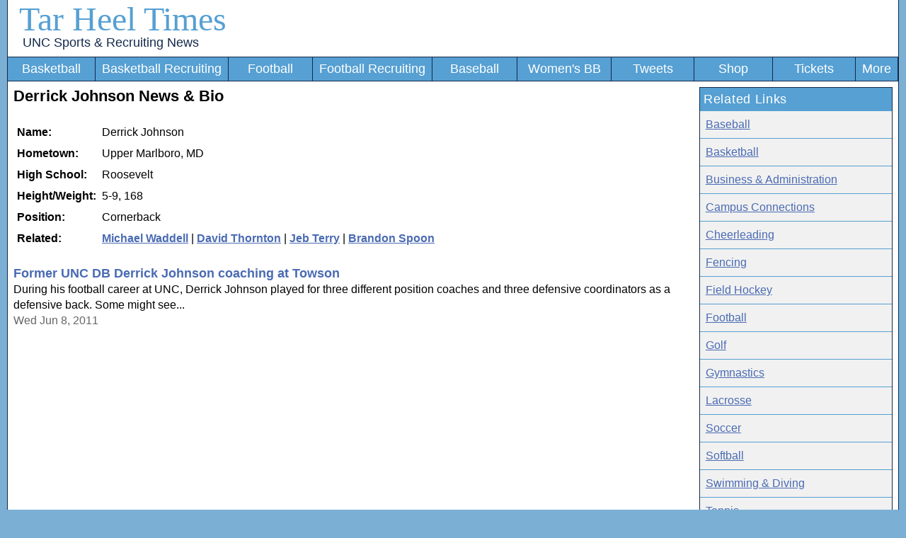

--- FILE ---
content_type: text/html; charset=utf-8
request_url: https://www.tarheeltimes.com/bio713.aspx
body_size: 3453
content:

<!DOCTYPE html><html>
<head>
<!-- Global site tag (gtag.js) - Google Analytics -->
<script async src="https://www.googletagmanager.com/gtag/js?id=UA-2459023-1"></script>
<script>
window.dataLayer = window.dataLayer || [];
function gtag(){dataLayer.push(arguments);}
gtag('js', new Date());
gtag('config', 'UA-2459023-1');
</script>
<title>
	Derrick Johnson  News & Bio - Tar Heel Times
</title><link rel="alternate" type="application/rss+xml" title="Posts on &#39;Tar Heel Times&#39; (RSS 2.0)" href="rss/rss.xml" /><meta http-equiv="X-UA-Compatible" content="IE=edge,chrome=1" /><meta name="viewport" content="width=device-width, initial-scale=1.0" /><link rel="preconnect" href="https://a.pub.network/" crossorigin="" /><link rel="preconnect" href="https://b.pub.network/" crossorigin="" /><link rel="preconnect" href="https://c.pub.network/" crossorigin="" /><link rel="preconnect" href="https://d.pub.network/" crossorigin="" /><link rel="preconnect" href="https://btloader.com/" crossorigin="" /><link rel="preconnect" href="https://api.btloader.com/" crossorigin="" /><link rel="preconnect" href="https://cdn.confiant-integrations.net" crossorigin="" /><link rel="stylesheet" href="https://a.pub.network/tarheeltimes-com/cls.css" /><script data-cfasync="false" type="text/javascript">
var freestar = freestar || {};
freestar.queue = freestar.queue || [];
freestar.config = freestar.config || {};
freestar.config.disabledProducts = {
    pushdown: true,
    dynamicAds: true,
    sideWall: true,
    pageGrabber: true,
    googleInterstitial: true,
    iai: true
};
freestar.config.enabled_slots = [];
freestar.initCallback = function () { (freestar.config.enabled_slots.length === 0) ? freestar.initCallbackCalled = false : freestar.newAdSlots(freestar.config.enabled_slots) }
</script>

<script src="https://a.pub.network/tarheeltimes-com/pubfig.min.js" data-cfasync="false" async></script>

<link rel="stylesheet" href="stylesheet.css?v=08082025" /><link rel="icon" type="image/png" sizes="192x192" href="favicon.png" /><link rel="apple-touch-icon" href="favicon.png" /><link rel="canonical" href="https://www.tarheeltimes.com/bio713.aspx" /><meta name="description" content="Derrick Johnson  news, profile, and bio" /></head><body><form name="aspnetForm" method="post" action="./bio.aspx?profileid=713" id="aspnetForm">
<div>
<input type="hidden" name="__VIEWSTATE" id="__VIEWSTATE" value="/wEPDwUJNjI0MDY2NDc5ZGSwuQdCGntgUxHkYvZJQIxJxwGFEA==" />
</div>

<div>

	<input type="hidden" name="__VIEWSTATEGENERATOR" id="__VIEWSTATEGENERATOR" value="6C2F6CFF" />
</div><div class="columnsContainer"><header class="HeaderDiv">
<div style="max-width:1258px;">
<div class="site-title">
<a class="SiteTitle" href="./">Tar Heel Times</a>
<br><a class="TagLine" href="./">UNC Sports &amp; Recruiting News</a>
</div>
<a class="menu-link" href="#" onclick="toggleNav(); return false;">Menu</a>
<nav id="navigation">
<ul id="navigation_list" role="navigation">

<li><a href="uncbasketball.aspx">Basketball</a></li>
<li><a href="uncbasketballrecruiting.aspx">Basketball Recruiting</a></li>
<li><a href="uncfootball.aspx">Football</a></li>
<li><a href="uncfootballrecruiting.aspx">Football Recruiting</a></li>
<li><a href="uncbaseball.aspx">Baseball</a></li>
<li><a href="uncwomensbasketball.aspx">Women's BB</a></li>
<li><a href="twitter-favorites.aspx">Tweets</a></li>
<li><a href="https://fanatics.ncw6.net/yMyNG" rel="nofollow" title="UNC Apparel from Fanatics">Shop</a></li>
<li><a href="https://vivid-seats.pxf.io/oeLBVg" rel="nofollow" title="UNC Sports Tickets">Tickets</a></li>
<li><a href="sitemap.aspx">More</a></li>
</ul>
</nav>

<div style="clear:both; margin-bottom:.5em;"></div>
</div></header><main class="BodyDiv">
<script type="application/ld+json">{"@context":"http://schema.org","@type":"person","name":"Derrick Johnson","height":"5-9","weight":"168","homeLocation":"Upper Marlboro, MD","url":"https://www.tarheeltimes.com/bio713.aspx"}</script>
<style type="text/css">
#divImage{display:none;}
.leftColumn{padding:0 1em 0 0;}
@media screen and (min-width:62em)
{
.leftColumn{width:78%;padding-right:1em;float:left;}
.rightColumn{float:right;width:22%;padding-bottom:1em;}
#divImage{display:block;}
}
</style>
<div class="leftColumn">
<h1>Derrick Johnson  News & Bio</h1>
<br><table cellpadding="0" cellspacing="0" width="100%"><tr valign="top"><td><table cellpadding="3"><tr><td><b>Name:</b></td><td>Derrick Johnson</td></tr><tr><td><b>Hometown:</b></td><td>Upper Marlboro, MD</td></tr><tr><td style="white-space:nowrap;"><b>High School:</b></td><td>Roosevelt</td></tr><tr><td style="white-space:nowrap;"><b>Height/Weight:</b></td><td>5-9, 168</td></tr><tr><td><b>Position:</b></td><td>Cornerback</td></tr><tr><td style="vertical-align:top;"><b>Related:</b></td><td style="vertical-align:top;"><a href="bio1404.aspx"><b>Michael Waddell</b></a> | <a href="bio1372.aspx"><b>David Thornton</b></a> | <a href="bio1353.aspx"><b>Jeb Terry</b></a> | <a href="bio1292.aspx"><b>Brandon Spoon</b></a></td></tr></table></td><td id="tdImage"></td></tr></table><br>
<span style="font-size: 1.1em;"><a href="article32719.aspx" class="ArticleLink">Former UNC DB Derrick Johnson coaching at Towson</a></span><br>During his football career at UNC, Derrick Johnson played for three different position coaches and three defensive coordinators as a defensive back. Some might see...<br><span class="ArticleDate">Wed Jun 8, 2011</span><p>
<div style="width:100%;">
<!-- Tag ID: tarheeltimes-com_leaderboard_top -->
<div class="LeaderboardContainer">
<div align="center" data-freestar-ad="__336x280 __336x280" id="tarheeltimes-com_leaderboard_top">
  <script data-cfasync="false" type="text/javascript">
      freestar.config.enabled_slots.push({ placementName: "tarheeltimes-com_leaderboard_top", slotId: "tarheeltimes-com_leaderboard_top" });
  </script>
</div>
</div>
</div>

<table style="width:100%; padding:1em 0; border-spacing:0;"><tr><td></td><td style="text-align:right;"></td></tr></table><p>
</div>
<div class="rightColumn">
<div Class="ArticleBox">
	





<div>
		
<div class="ArticleBoxHeader">Related Links</div>
<a class="MenuLink" href="uncbaseball.aspx">Baseball</a>
<a class="MenuLink" href="uncbasketball.aspx">Basketball</a>
<a class="MenuLink" href="uncbusinessadministration.aspx">Business & Administration</a>
<a class="MenuLink" href="unccampusconnections.aspx">Campus Connections</a>
<a class="MenuLink" href="unccheerleading.aspx">Cheerleading</a>
<a class="MenuLink" href="uncfencing.aspx">Fencing</a>
<a class="MenuLink" href="uncfieldhockey.aspx">Field Hockey</a>
<a class="MenuLink" href="uncfootball.aspx">Football</a>
<a class="MenuLink" href="uncgolf.aspx">Golf</a>
<a class="MenuLink" href="uncgymnastics.aspx">Gymnastics</a>
<a class="MenuLink" href="unclacrosse.aspx">Lacrosse</a>
<a class="MenuLink" href="uncsoccer.aspx">Soccer</a>
<a class="MenuLink" href="uncsoftball.aspx">Softball</a>
<a class="MenuLink" href="uncswimmingdiving.aspx">Swimming & Diving</a>
<a class="MenuLink" href="unctennis.aspx">Tennis</a>
<a class="MenuLink" href="unctrackfield.aspx">Track & Field</a>
<a class="MenuLink" href="twitter-favorites.aspx">Twitter Feed</a>
<a class="MenuLink" href="uncvolleyball.aspx">Volleyball</a>
<a class="MenuLink" href="uncwomensbasketball.aspx">Women's Basketball</a>
<a class="MenuLink" href="uncwrestling.aspx">Wrestling</a>

	</div>
<div style="clear:both;"></div>

</div>
</div>
</main>
<div style="clear:both;"></div>
<footer class="FooterDiv"><button id="pmLink">Privacy Manager</button><br />&copy; 2005-2026 <a class="FooterDiv" href="./">Tar Heel Times</a> | <a id="ctl01_Footer_lnkNewsletter" class="FooterDiv" href="https://newsletter.tarheeltimes.com/">Newsletter</a> | <a class="FooterDiv" href="contact.aspx">Contact</a> | <a class="FooterDiv" href="privacy.aspx">Privacy Policy</a> | <a class="FooterDiv" href="sitemap.aspx">Site Map</a> | <a class="FooterDiv" href="rss/">RSS</a> | <a class="FooterDiv" href="did-unc-win.aspx">Did UNC Win?</a><p>Tar Heel Times is an unofficial resource for UNC fans and is not affiliated with the University of North Carolina</footer>
<div id="tarheeltimes_stn_player"></div></div></form>
<script>
var originalNavClasses;
function toggleNav() {
var elem = document.getElementById('navigation_list');
var classes = elem.className;
if (originalNavClasses === undefined) {
originalNavClasses = classes;
}
elem.className = /expanded/.test(classes) ? originalNavClasses : originalNavClasses + ' expanded';
}
</script></body></html>

--- FILE ---
content_type: text/css
request_url: https://www.tarheeltimes.com/stylesheet.css?v=08082025
body_size: 1437
content:
*{-moz-box-sizing:border-box;-webkit-box-sizing:border-box;box-sizing:border-box}html,body{height:100%;font-family:Arial,Helvetica,Sans-Serif;margin:0;font-size:16px;line-height:1.4em;background-color:#7bafd4}a.ArticleTitle,a h2:hover,a.MenuLink:hover,.site-title a,.site-title a,.SiteTitle,a.OffsetTop,a.menu-link,a.FooterDiv,#navigation li a,#navigation li a:hover{text-decoration:none}input,textarea{font-family:Arial;font-size:1em}hr{margin:.5em;background-color:#13294b;height:1px;border:0}a{color:#4A6BB3;font-weight:400;text-decoration:underline}th,.GridView th,.GridviewWithSubheader th{text-align:left}.ArticleBox{border:1px solid #13294b;margin-bottom:1em}.ArticleBoxHeader{padding:.3em;font-size:1.1em;font-weight:400;color:#fff;background-color:#56a0d3;letter-spacing:.04em}.ArticleBoxArticle,a.ArticleBoxArticle,a.ArticleBoxFooter{width:100%;padding:.5em;float:left;text-decoration:none}a.ArticleBoxArticle,a.ArticleBoxFooter{font-weight:700}a.ArticleBoxArticle:hover,a.ArticleBoxFooter{text-decoration:underline}.ArticleFooter{border-top:dotted 1px #56a0d3;width:100%;color:gray;margin:.4em 0 1.5em}.PagerClass,.PagerClassCurrent{padding:.7em 1em;border:1px solid #13294b;margin-right:1em;text-decoration:none}.PagerClass{color:#fff;background-color:#56a0d3;white-space:nowrap}.PagerClassCurrent{color:#000;background-color:#fff}.ArticleDate{color:#666;white-space:nowrap}.ArticleLink{font-weight:700;text-decoration:none}.LeaderboardContainer,.InContentContainer,.SiderailContainer{width:99%;margin:.5em}.InContentContainer{height:300px}#pmLink{visibility:hidden;text-decoration:none;cursor:pointer;background:0 0;border:none}#pmLink:hover{visibility:visible;color:grey}div.sticky{position:-webkit-sticky;position:sticky;top:0}.columnsContainer{max-width:78.75em;margin:0 auto;padding:0;background-color:#fff;border-right:1px solid #13294b;border-left:1px solid #13294b;padding-bottom:90px}.GridView,.GridviewWithSubheader{width:100%}.GridView th{color:#fff;background-color:#56a0d3}.GridviewWithSubheader th{color:#000;background-color:gainsboro}.GridView th,.GridviewWithSubheader th{font-weight:400;padding:.3em}.GridView td,.GridviewWithSubheader td{padding:.5em .3em}.FooterDiv{width:100%;padding:.3em;background-color:#13294b;border-bottom:1px solid #13294b;text-align:center;font-size:1em;color:#fff;line-height:2em}#LinkList{list-style:none;padding:0}#LinkList li{float:left;width:50%;position:relative;text-align:left;padding:.5em}#LinkList li a{text-decoration:underline;font-weight:700}h1{font-size:1.4em;line-height:1.2em;margin:0}h2{font-size:1.2em;font-weight:700;margin:0}.SiteAnnouncement{clear:both;width:100%;border-bottom:1px solid #13294b;padding:.5em 0;text-align:center;background-color:#eee}.VideoImage,.GalleryImage{max-width:100%;height:auto;border:0;overflow:hidden}.VideoImage{width:100%;max-width:360px}#Gallery{list-style:none;padding:0}#Gallery li{float:left;position:relative;text-align:left;padding:.5em;margin:1em;width:11em;height:14em}#Gallery li a{text-decoration:underline}.QuickLinks{line-height:2em;padding:.3em}.QuickLinks a{font-weight:700}.RecentUpcomingGames{width:100%;font-weight:700;background-color:#f1f1f1;margin-bottom:.6em;padding:.3em}.MenuLink{width:100%;padding:.5em;float:left;border-bottom:1px solid #56a0d3;background-color:#f1f1f1}.AlternateRow{background-color:#eee}.HeaderDiv{position:fixed;width:100%;z-index:100}.site-title{float:left;margin:0;border-bottom:5px solid #13294b;background-color:#56a0d3;width:100%;padding:.5em 0 .4em .3em}.SiteTitle{font-size:2em;color:#fff;font-family:Times New Roman;width:100%}.TagLine{font-size:.9em;color:#fff;font-family:Arial}#navigation_list{list-style:none;margin:0;padding:0;width:100%;display:none}#navigation_list li{display:block;min-width:8%}#navigation li.responsivenav{display:block}#navigation{background-color:#56a0d3;text-align:left;clear:both}#navigation ul{display:none}#navigation ul.expanded{display:block}#navigation li a{display:block;background-color:#13294b;padding:.7em;font-weight:400;text-align:left;color:#fff;border:0;border-bottom:1px solid #7bafd4}#navigation li a:hover{background-color:#56a0d3}#nav{width:100%;background-color:#56a0d3}.SubNavMoreLink{display:inline-block}#map_canvas,#GameNotes,.GameNotes{display:none}a.menu-link{display:block;padding:1.4em 1em 1.5em;position:absolute;top:0;right:0;color:#fff;background-color:#13294b}.BodyDiv{margin:0 .5em;padding-top:5em}#SubNav{list-style:none;padding:0;display:block}#SubNav li{float:left;width:8.75em;position:relative;text-align:center;border:1px solid gray;padding:.5em;background-color:#f1f1f1}#SubNav li a{font-weight:400}#SubNav li:hover{background-color:gainsboro}a.OffsetTop{position:relative;top:-75px;visibility:hidden}@media screen and (min-width:45em){#GameNotes,.GameNotes{display:block;font-size:.8em;color:#333}}@media screen and (min-width:62em){.HeaderDiv{position:relative}.BodyDiv{padding-top:0}.site-title{background-color:#fff;color:#56a0d3;padding:1em 0 .5em 1em;border:0}.SiteTitle{font-size:3em;color:#56a0d3}.TagLine{color:#13294b;font-style:normal;font-size:1.1em;margin-left:.3em}#navigation{padding:0;margin:0}#navigation ul{display:block}#navigation ul.expanded{display:none}#navigation li.responsivenav{display:none}#navigation_list{display:table}#navigation_list li{display:table-cell;width:11%}#navigation li a{background-color:#56a0d3;padding:.3em .5em;white-space:nowrap;text-align:center;color:#fff;font-size:1.1em;border-top:1px solid #13294b;border-right:1px solid #13294b;border-bottom:1px solid #13294b}#navigation li a:hover{color:#136aa8;background-color:#f1f1f1}.SubNavMoreLink{display:none}#map_canvas{display:block}a.menu-link,#SubNav{display:none}a.OffsetTop{top:0}}

--- FILE ---
content_type: text/plain;charset=UTF-8
request_url: https://c.pub.network/v2/c
body_size: -114
content:
e2066180-83ef-466e-97cc-9a25211ff288

--- FILE ---
content_type: text/plain;charset=UTF-8
request_url: https://c.pub.network/v2/c
body_size: -266
content:
967623b2-357e-40a6-9ea2-6c5cda9f07e6